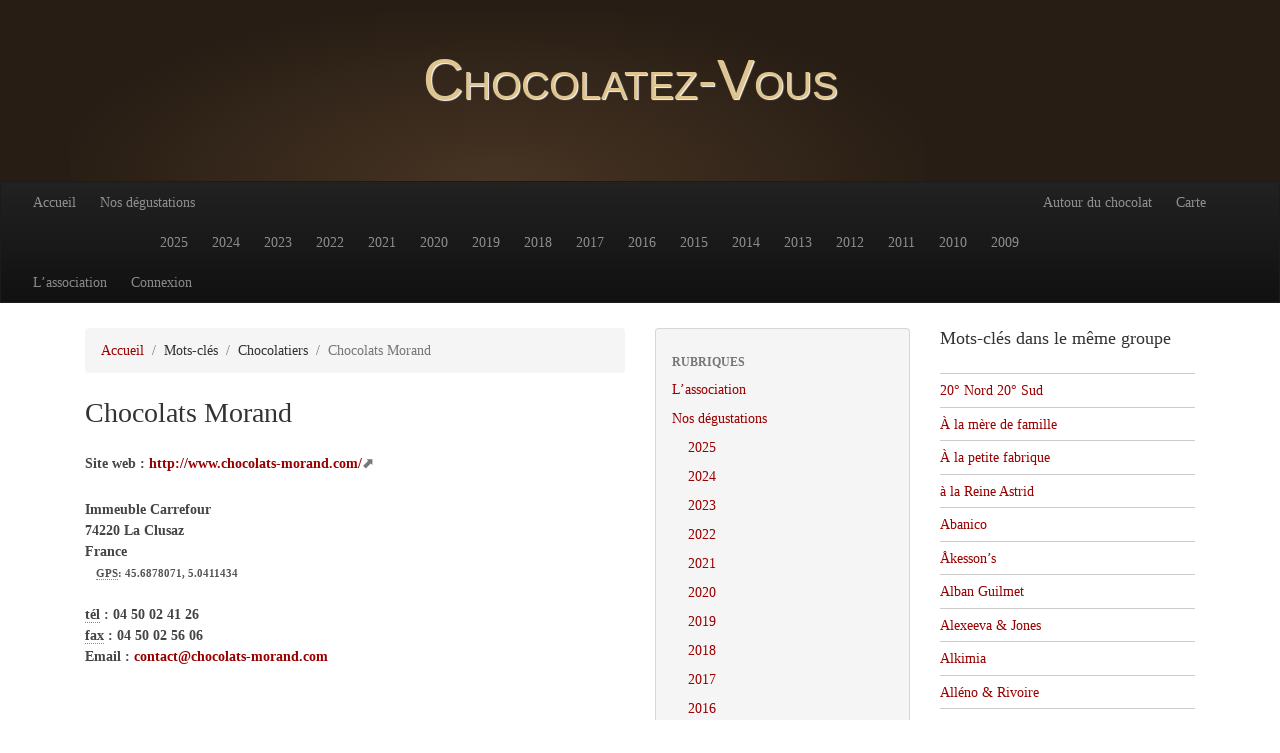

--- FILE ---
content_type: text/html; charset=utf-8
request_url: https://www.chocolatez-vous.net/mot/chocolats-morand
body_size: 7749
content:
<!DOCTYPE HTML>
<html class="page_mot sans_composition ltr fr no-js" lang="fr" dir="ltr">
	<head>
<base href="https://www.chocolatez-vous.net/">
		<script type='text/javascript'>/*<![CDATA[*/(function(H){H.className=H.className.replace(/\bno-js\b/,'js')})(document.documentElement);/*]]>*/</script>
		
		<meta http-equiv="Content-Type" content="text/html; charset=utf-8" />

		<title>Chocolats Morand - Club Chocolatez-Vous</title>


<link rel="alternate" type="application/rss+xml" title="Chocolats Morand" href="spip.php?page=backend&amp;id_mot=144" />


<link rel="icon" type="image/x-icon" href="https://www.chocolatez-vous.net/squelettes/favicon.ico" />
<link rel="shortcut icon" type="image/x-icon" href="https://www.chocolatez-vous.net/squelettes/favicon.ico" /><meta http-equiv="Content-Type" content="text/html; charset=utf-8" />


<meta name="generator" content="SPIP 4.3.9" />

<script type="text/javascript">
var error_on_ajaxform='Oups. Une erreur inattendue a empêché de soumettre le formulaire. Vous pouvez essayer à nouveau.';
</script>

<link rel="alternate" type="application/rss+xml" title="Syndiquer tout le site" href="spip.php?page=backend" />
<meta name="viewport" content="width=device-width, initial-scale=1.0">

<link rel='stylesheet' href='local/cache-css/c54900e15869898a6ccbe1d8733722b0.css?1767271115' type='text/css' />












<script type='text/javascript'>var var_zajax_content='content';</script><script>
var mediabox_settings={"auto_detect":true,"ns":"box","tt_img":true,"sel_g":"#documents_portfolio a[type='image\/jpeg'],#documents_portfolio a[type='image\/png'],#documents_portfolio a[type='image\/gif']","sel_c":".mediabox","str_ssStart":"Diaporama","str_ssStop":"Arr\u00eater","str_cur":"{current}\/{total}","str_prev":"Pr\u00e9c\u00e9dent","str_next":"Suivant","str_close":"Fermer","str_loading":"Chargement\u2026","str_petc":"Taper \u2019Echap\u2019 pour fermer","str_dialTitDef":"Boite de dialogue","str_dialTitMed":"Affichage d\u2019un media","splash_url":"","lity":{"skin":"_simple-dark","maxWidth":"90%","maxHeight":"90%","minWidth":"400px","minHeight":"","slideshow_speed":"2500","opacite":"0.9","defaultCaptionState":"expanded"}};
</script>
<!-- insert_head_css -->





<!-- Debut CS -->

<!-- Fin CS -->


<script type='text/javascript'>/*<![CDATA[*/
(function(i,s,o,g,r,a,m){i['GoogleAnalyticsObject']=r;i[r]=i[r]||function(){ (i[r].q=i[r].q||[]).push(arguments)},i[r].l=1*new Date();a=s.createElement(o), m=s.getElementsByTagName(o)[0];a.async=1;a.src=g;m.parentNode.insertBefore(a,m) })
(window,document,'script','//www.google-analytics.com/analytics.js','ga');
ga('create', 'UA-29105503-1');
ga('send', 'pageview');
/*]]>*/</script>










 
<link rel="apple-touch-icon" sizes="57x57" href="/apple-touch-icon-57x57.png" />
<link rel="apple-touch-icon" sizes="60x60" href="/apple-touch-icon-60x60.png" />
<link rel="apple-touch-icon" sizes="72x72" href="/apple-touch-icon-72x72.png" />
<link rel="apple-touch-icon" sizes="76x76" href="/apple-touch-icon-76x76.png" />
<link rel="apple-touch-icon" sizes="114x114" href="/apple-touch-icon-114x114.png" />
<link rel="apple-touch-icon" sizes="120x120" href="/apple-touch-icon-120x120.png" />
<link rel="apple-touch-icon" sizes="144x144" href="/apple-touch-icon-144x144.png" />
<link rel="apple-touch-icon" sizes="152x152" href="/apple-touch-icon-152x152.png" />
<link rel="apple-touch-icon" sizes="180x180" href="/apple-touch-icon-180x180.png" />
<link rel="icon" type="image/png" href="/favicon-32x32.png" sizes="32x32" />
<link rel="icon" type="image/png" href="/android-chrome-192x192.png" sizes="192x192" />
<link rel="icon" type="image/png" href="/favicon-16x16.png" sizes="16x16" />
<link rel="manifest" href="/manifest.json" />
<link rel="mask-icon" href="/safari-pinned-tab.svg" color="#471d08" />
<meta name="msapplication-TileColor" content="#dec58f" />
<meta name="msapplication-TileImage" content="/mstile-144x144.png" />
<meta name="theme-color" content="#271d14" />






<script type='text/javascript' src='local/cache-js/bfbc593672835c73d5a814fc6885a3e6.js?1767271115'></script>










<!-- insert_head -->








<!-- Debut CS -->

<!-- Fin CS --><!--script src="//maps.google.com/maps/api/js?hl=fr"  type="text/javascript"></script>
<script src="squelettes/js/gmap3-min.js" type="text/javascript"></script-->

<!-- <link rel="stylesheet" href="https://unpkg.com/leaflet@1.9.3/dist/leaflet.css" -->
<!--      integrity="sha256-kLaT2GOSpHechhsozzB+flnD+zUyjE2LlfWPgU04xyI=" -->
<!--      crossorigin=""/> -->
<!-- <script src="https://unpkg.com/leaflet@1.9.3/dist/leaflet.js" -->
<!--      integrity="sha256-WBkoXOwTeyKclOHuWtc+i2uENFpDZ9YPdf5Hf+D7ewM=" -->
<!--      crossorigin=""></script> -->

<link rel="stylesheet" href="https://unpkg.com/leaflet@1.9.4/dist/leaflet.css" integrity="sha256-p4NxAoJBhIIN+hmNHrzRCf9tD/miZyoHS5obTRR9BMY=" crossorigin="" />
<script src="https://unpkg.com/leaflet@1.9.4/dist/leaflet.js" integrity="sha256-20nQCchB9co0qIjJZRGuk2/Z9VM+kNiyxNV1lvTlZBo=" crossorigin=""></script>

<!--link rel="stylesheet" href="../plugins/auto/gis/v4.47.11/lib/leaflet/dist/leaflet.css" />
<script src="plugins/auto/gis/v4.47.11/lib/leaflet/dist/leaflet-src.js" type="text/javascript"></script-->

<!-- TODO https://github.com/perliedman/leaflet-control-geocoder/releases/tag/3.0.0 -->
<!-- <link rel="stylesheet" href="https://unpkg.com/leaflet-control-geocoder/dist/Control.Geocoder.css" /> -->
<!-- <script src="https://unpkg.com/leaflet-control-geocoder/dist/Control.Geocoder.js"></script> -->
<link rel="stylesheet" href="https://unpkg.com/leaflet-control-geocoder@2.4.0/dist/Control.Geocoder.css" />
<script src="https://unpkg.com/leaflet-control-geocoder@2.4.0/dist/Control.Geocoder.js"></script>

<script src="squelettes/js/leaflet_mot-min.js" type="text/javascript" type="text/javascript"></script>

<script type="text/javascript" src="plugins/auto/bootstrap4/v4.7.2/bootstrap/js/bootstrap-dropdown.js"></script>

<script type="text/javascript" src="plugins/auto/bootstrap4/v4.7.2/bootstrap2spip/js/menu.dropdown.js"></script>	<!-- Plugin Métas + -->
<!-- Dublin Core -->
<link rel="schema.DC" href="https://purl.org/dc/elements/1.1/" />
<link rel="schema.DCTERMS" href="https://purl.org/dc/terms/" />
<meta name="DC.Format" content="text/html" />
<meta name="DC.Type" content="Text" />
<meta name="DC.Language" content="fr" />
<meta name="DC.Title" lang="fr" content="Chocolats Morand &#8211; Chocolatez-Vous" />
<meta name="DC.Description.Abstract" lang="fr" content="Site web : http://www.chocolats-morand.com/ Immeuble Carrefour 74220 La Clusaz France GPS : 45.6878071, 5.0411434 t&#233;l : 04 50 02 41 26 fax : 04 50 02 56 06 Email : contact qFT chocolats-morand.com" />

<meta name="DC.Date.Modified" content="2015-12-15" />
<meta name="DC.Identifier" content="https://www.chocolatez-vous.net/mot/chocolats-morand" />
<meta name="DC.Publisher" content="Chocolatez-Vous" />
<meta name="DC.Source" content="https://www.chocolatez-vous.net" />

<meta name="DC.Creator" content="Chocolatez-Vous" />





<!-- Open Graph -->
 
<meta property="og:rich_attachment" content="true" />

<meta property="og:site_name" content="Chocolatez-Vous" />
<meta property="og:type" content="article" />
<meta property="og:title" content="Chocolats Morand &#8211; Chocolatez-Vous" />
<meta property="og:locale" content="fr_FR" />
<meta property="og:url" content="https://www.chocolatez-vous.net/mot/chocolats-morand" />
<meta property="og:description" content="Site web : http://www.chocolats-morand.com/ Immeuble Carrefour 74220 La Clusaz France GPS : 45.6878071, 5.0411434 t&#233;l : 04 50 02 41 26 fax : 04 50 02 56 06 Email : contact qFT chocolats-morand.com" />

 

<meta property="og:image" content="https://www.chocolatez-vous.net/local/cache-vignettes/L171xH90/7954cbf09f5800a192d11cfa1cb0dc-c9ac3.png" />
<meta property="og:image:width" content="171" />
<meta property="og:image:height" content="90" />
<meta property="og:image:type" content="image/png" />




<meta property="article:modified_time" content="2015-12-15" />

<meta property="article:author" content="Chocolatez-Vous" />








<!-- Twitter Card -->
<meta name="twitter:card" content="summary_large_image" />
<meta name="twitter:title" content="Chocolats Morand &#8211; Chocolatez-Vous" />
<meta name="twitter:description" content="Site web : http://www.chocolats-morand.com/ Immeuble Carrefour 74220 La Clusaz France GPS : 45.6878071, 5.0411434 t&#233;l : 04 50 02 41 26 fax : 04 50 02 56 06 Email : contact qFT chocolats-morand.com" />
<meta name="twitter:dnt" content="on" />
<meta name="twitter:url" content="https://www.chocolatez-vous.net/mot/chocolats-morand" />

<meta name="twitter:image" content="https://www.chocolatez-vous.net/local/cache-vignettes/L180xH90/5c506d3e0521e1e93f40dde7b17bc5-fe3fa.png?1644195587" />
</head>
	<body>
	<div class="header-wrap">
		<div class="page">
			<div class="container header" id="header">
				<div class="row justify-content-between">
<header class="accueil clearfix col-sm-9">
	 <a rel="start home" href="https://www.chocolatez-vous.net/" title="Accueil"
	><h1 id="logo_site_spip"><img
	src="local/cache-vignettes/L249xH160/siteon0-b9b71.png?1644177885" class='spip_logo' width='249' height='160'
	alt="" /> <span id="nom_site">Chocolatez-Vous</span>
	
	</h1> </a>
</header>
<div class="menu-lang col-sm-3">

</div>
</div>			</div>
			<div class="navbar navbar-expand-md navbar-dark bg-dark" id="nav">
				<button class="navbar-toggler collapsed" type="button" data-toggle="collapse" data-target="#navbar-bc16" aria-controls="navbar-bc16" aria-expanded="false" aria-label="Toggle navigation"><span class="navbar-toggler-icon"></span></button>
<div class="collapse navbar-collapse nav-collapse-main" id="navbar-bc16"><div class="menu-conteneur navbar-inner">
<ul class="menu-liste navbar-nav menu-items nav" data-depth="0">
		<li class="menu-entree nav-item item menu-items__item menu-items__item_accueil">
		<a href="https://www.chocolatez-vous.net" class="menu-items__lien nav-link">Accueil</a> 
		</li>
		<li class="menu-entree nav-item item menu-items__item menu-items__item_objet menu-items__item_rubrique rub2">
			<a href="nos-degustations/" class="menu-items__lien nav-link">Nos dégustations</a>
				                 
				
					<ul class="menu-liste navbar-nav menu-items menu-items" data-depth="1">
				
					
					<li class="menu-entree nav-item item menu-items__item menu-items__item_objet menu-items__item_rubrique rub23">
						
						
						        
						 
							
							
						
						<a href="nos-degustations/2025/" class="menu-items__lien nav-link">2025</a>
						
							
					
				
						
					</li>
				
					
					<li class="menu-entree nav-item item menu-items__item menu-items__item_objet menu-items__item_rubrique rub22">
						
						
						        
						 
							
							
						
						<a href="nos-degustations/2024/" class="menu-items__lien nav-link">2024</a>
						
							
					
				
						
					</li>
				
					
					<li class="menu-entree nav-item item menu-items__item menu-items__item_objet menu-items__item_rubrique rub21">
						
						
						     
						 
							
							
						
						<a href="nos-degustations/2023/" class="menu-items__lien nav-link">2023</a>
						
							
					
				
						
					</li>
				
					
					<li class="menu-entree nav-item item menu-items__item menu-items__item_objet menu-items__item_rubrique rub19">
						
						
						           
						 
							
							
						
						<a href="nos-degustations/2022/" class="menu-items__lien nav-link">2022</a>
						
							
					
				
						
					</li>
				
					
					<li class="menu-entree nav-item item menu-items__item menu-items__item_objet menu-items__item_rubrique rub18">
						
						
						     
						 
							
							
						
						<a href="nos-degustations/2021/" class="menu-items__lien nav-link">2021</a>
						
							
					
				
						
					</li>
				
					
					<li class="menu-entree nav-item item menu-items__item menu-items__item_objet menu-items__item_rubrique rub17">
						
						
						   
						 
							
							
						
						<a href="nos-degustations/2020/" class="menu-items__lien nav-link">2020</a>
						
							
					
				
						
					</li>
				
					
					<li class="menu-entree nav-item item menu-items__item menu-items__item_objet menu-items__item_rubrique rub16">
						
						
						       
						 
							
							
						
						<a href="nos-degustations/2019/" class="menu-items__lien nav-link">2019</a>
						
							
					
				
						
					</li>
				
					
					<li class="menu-entree nav-item item menu-items__item menu-items__item_objet menu-items__item_rubrique rub15">
						
						
						     
						 
							
							
						
						<a href="nos-degustations/2018/" class="menu-items__lien nav-link">2018</a>
						
							
					
				
						
					</li>
				
					
					<li class="menu-entree nav-item item menu-items__item menu-items__item_objet menu-items__item_rubrique rub14">
						
						
						       
						 
							
							
						
						<a href="nos-degustations/2017/" class="menu-items__lien nav-link">2017</a>
						
							
					
				
						
					</li>
				
					
					<li class="menu-entree nav-item item menu-items__item menu-items__item_objet menu-items__item_rubrique rub13">
						
						
						        
						 
							
							
						
						<a href="nos-degustations/2016/" class="menu-items__lien nav-link">2016</a>
						
							
					
				
						
					</li>
				
					
					<li class="menu-entree nav-item item menu-items__item menu-items__item_objet menu-items__item_rubrique rub12">
						
						
						        
						 
							
							
						
						<a href="nos-degustations/2015/" class="menu-items__lien nav-link">2015</a>
						
							
					
				
						
					</li>
				
					
					<li class="menu-entree nav-item item menu-items__item menu-items__item_objet menu-items__item_rubrique rub11">
						
						
						       
						 
							
							
						
						<a href="nos-degustations/2014/" class="menu-items__lien nav-link">2014</a>
						
							
					
				
						
					</li>
				
					
					<li class="menu-entree nav-item item menu-items__item menu-items__item_objet menu-items__item_rubrique rub10">
						
						
						          
						 
							
							
						
						<a href="nos-degustations/2013/" class="menu-items__lien nav-link">2013</a>
						
							
					
				
						
					</li>
				
					
					<li class="menu-entree nav-item item menu-items__item menu-items__item_objet menu-items__item_rubrique rub9">
						
						
						        
						 
							
							
						
						<a href="nos-degustations/2012/" class="menu-items__lien nav-link">2012</a>
						
							
					
				
						
					</li>
				
					
					<li class="menu-entree nav-item item menu-items__item menu-items__item_objet menu-items__item_rubrique rub8">
						
						
						          
						 
							
							
						
						<a href="nos-degustations/2011/" class="menu-items__lien nav-link">2011</a>
						
							
					
				
						
					</li>
				
					
					<li class="menu-entree nav-item item menu-items__item menu-items__item_objet menu-items__item_rubrique rub7">
						
						
						            
						 
							
							
						
						<a href="nos-degustations/2010/" class="menu-items__lien nav-link">2010</a>
						
							
					
				
						
					</li>
				
					
					<li class="menu-entree nav-item item menu-items__item menu-items__item_objet menu-items__item_rubrique rub6">
						
						
						 
						 
							
							
						
						<a href="nos-degustations/2009/" class="menu-items__lien nav-link">2009</a>
						
							
					
				
						
					</li>
				
					
					</ul>
				
			
		</li>
		<li class="menu-entree nav-item item menu-items__item menu-items__item_objet menu-items__item_rubrique">
		<a href="autour-du-chocolat/" class="menu-items__lien nav-link">Autour du chocolat</a> 
		</li>
		<li class="menu-entree nav-item item menu-items__item menu-items__item_page-speciale carte">
		<a href="spip.php?page=carte" class="menu-items__lien nav-link">Carte</a> 
		</li>
		<li class="menu-entree nav-item item menu-items__item menu-items__item_objet menu-items__item_rubrique">
		<a href="l-association/" class="menu-items__lien nav-link">L&#8217;association</a> 
		</li>
		
		<li class="menu-entree nav-item item menu-items__item menu-items__item_espace-prive">
			<a href="spip.php?page=login&amp;url=%2Fmot%2Fchocolats-morand" class="menu-items__lien nav-link" rel="nofollow">Connexion</a> 
		</li>
		
	</ul></div></div>
			</div>
		</div>
	</div>
	<div class="page">
		<div class="container">
			<div class="row justify-content-between">
				<div class="col-content col-sm-12 col-md-8 col-xl-6">
					<div class="content primary" id="content">
						<ul class="breadcrumb">
	<li class="breadcrumb-item"><a href="https://www.chocolatez-vous.net/">Accueil</a></li>
	<li class="breadcrumb-item"><span>Mots-clés</span></li>
	<li class="breadcrumb-item"><span>Chocolatiers</span></li>
	<li class="breadcrumb-item active"><span>Chocolats Morand</span></li>
</ul>						<section>
	 <header class="cartouche">
		<h1 class=""><img
	src="local/cache-vignettes/L150xH53/moton144-ed1b3.png?1644179271" class='spip_logo' width='150' height='53'
	alt="" />Chocolats Morand</h1>
	</header>
	<div class="main vcard">
		<span style="display:none" class="fn org">Chocolats Morand</span>
		
		<div class="chapo"><p><span class="siteweb">Site web&nbsp;: <a href="http://www.chocolats-morand.com/" class="spip_url url spip_out auto" rel="nofollow external">http://www.chocolats-morand.com/</a></span></p>
<p><div class="adr"><span class="street-address">Immeuble Carrefour</span><br class='autobr' />
<span class="postal-code">74220</span> <span class="locality">La Clusaz</span><br class='autobr' />
<span class="country-name">France</span><br class='autobr' />
<span class="geo"><abbr lang="en" title="Global Positioning System">GPS</abbr>: <span class="latitude">45.6878071</span>, <span class="longitude">5.0411434</span></span></div><br class='autobr' />
<span class="tel"><abbr class="type" title="work">tél</abbr>&nbsp;: <span class="value">04 50 02 41 26</span></span><br class='autobr' />
<span class="tel"><abbr class="type" title="fax">fax</abbr>&nbsp;: <span class="value">04 50 02 56 06</span></span><br class='autobr' />
Email&nbsp;: <a href="mailto:contact TRa chocolats-morand.com" class="spip_mail email antispamed">contact DS2 chocolats-morand.com</a></p></div>
	</div>

	<aside>
		
		

		
		

		
		

		
		

		
		
	</aside>
	
</section>					</div>
				</div>
				<div class="col-secondary col-sm-12 col-md-4 col-xl-6">
					<div class="row">
						<div class="col-12 col-sm-6 col-md-12 col-xl-6">
							<div class="aside secondary" id="aside">
								<div class="well">
	<ul class="nav nav-list">
		<li class="nav-header">Rubriques</li>
	
		<li class="nav-item ">
			<a href="l-association/" class="nav-link">L’association</a>

			

		</li>
	
		<li class="nav-item ">
			<a href="nos-degustations/" class="nav-link">Nos dégustations</a>

			
			<ul class="nav nav-list">
				
					<li class="nav-item "><a href="nos-degustations/2025/" class="nav-link">2025</a>	</li>
				</B_test_expose>
					<li class="nav-item "><a href="nos-degustations/2024/" class="nav-link">2024</a>	</li>
				</B_test_expose>
					<li class="nav-item "><a href="nos-degustations/2023/" class="nav-link">2023</a>	</li>
				</B_test_expose>
					<li class="nav-item "><a href="nos-degustations/2022/" class="nav-link">2022</a>	</li>
				</B_test_expose>
					<li class="nav-item "><a href="nos-degustations/2021/" class="nav-link">2021</a>	</li>
				</B_test_expose>
					<li class="nav-item "><a href="nos-degustations/2020/" class="nav-link">2020</a>	</li>
				</B_test_expose>
					<li class="nav-item "><a href="nos-degustations/2019/" class="nav-link">2019</a>	</li>
				</B_test_expose>
					<li class="nav-item "><a href="nos-degustations/2018/" class="nav-link">2018</a>	</li>
				</B_test_expose>
					<li class="nav-item "><a href="nos-degustations/2017/" class="nav-link">2017</a>	</li>
				</B_test_expose>
					<li class="nav-item "><a href="nos-degustations/2016/" class="nav-link">2016</a>	</li>
				</B_test_expose>
					<li class="nav-item "><a href="nos-degustations/2015/" class="nav-link">2015</a>	</li>
				</B_test_expose>
					<li class="nav-item "><a href="nos-degustations/2014/" class="nav-link">2014</a>	</li>
				</B_test_expose>
					<li class="nav-item "><a href="nos-degustations/2013/" class="nav-link">2013</a>	</li>
				</B_test_expose>
					<li class="nav-item "><a href="nos-degustations/2012/" class="nav-link">2012</a>	</li>
				</B_test_expose>
					<li class="nav-item "><a href="nos-degustations/2011/" class="nav-link">2011</a>	</li>
				</B_test_expose>
					<li class="nav-item "><a href="nos-degustations/2010/" class="nav-link">2010</a>	</li>
				</B_test_expose>
					<li class="nav-item "><a href="nos-degustations/2009/" class="nav-link">2009</a>	</li>
				</B_test_expose>
			</ul>
			

		</li>
	
		<li class="nav-item ">
			<a href="autour-du-chocolat/" class="nav-link">Autour du chocolat</a>

			

		</li>
	

	</ul>
</div>
<div class="form-search">
<div class="formulaire_spip formulaire_recherche form-search" id="formulaire_recherche">
<form action="spip.php?page=recherche" method="get"><div>
	<input name="page" value="recherche" type="hidden"
>
	
	<label for="recherche" class="text-muted">Rechercher :</label>
	<div class="input-group">
		<input type="search"
		       class="search text search-query form-control"
		       name="recherche"
		       id="recherche"
		       placeholder="Rechercher"
		       accesskey="4" autocapitalize="off" autocorrect="off" />
		<span class="input-group-append">
			<button type="submit" class="btn btn-outline-secondary" title="Rechercher" >&gt;&gt;</button>
		</span>
	</div>
</div></form>
</div>
</div>							</div>
						</div>
						<div class="col-12 col-sm-6 col-md-12 col-xl-6">
							<div class="extra secondary" id="extra">
								<div class="liste mots">
      <a id='pagination_mots_freres' class='pagination_ancre'></a>
      <h2 class="h2">Mots-clés dans le même groupe</h2>
      <ul class="liste-items">
          
          <li class="item"><a href="mot/20o-nord-20o-sud">20&#176;&nbsp;Nord 20&#176;&nbsp;Sud</a></li>
          
          <li class="item"><a href="mot/a-la-mere-de-famille">À la mère de famille</a></li>
          
          <li class="item"><a href="mot/a-la-petite-fabrique">À la petite fabrique</a></li>
          
          <li class="item"><a href="mot/a-la-reine-astrid-165">à la Reine Astrid</a></li>
          
          <li class="item"><a href="mot/abanico">Abanico</a></li>
          
          <li class="item"><a href="mot/akesson-s">Åkesson&#8217;s</a></li>
          
          <li class="item"><a href="mot/alban-guilmet">Alban Guilmet</a></li>
          
          <li class="item"><a href="mot/alexeeva-jones">Alexeeva &amp; Jones</a></li>
          
          <li class="item"><a href="mot/alkimia">Alkimia</a></li>
          
          <li class="item"><a href="mot/alleno-rivoire">Alléno &amp; Rivoire</a></li>
          
          <li class="item"><a href="mot/antton">Antton</a></li>
          
          <li class="item"><a href="mot/ara-chocolat">Ara Chocolat</a></li>
          
          <li class="item"><a href="mot/artisan-du-chocolat">Artisan du Chocolat</a></li>
          
          <li class="item"><a href="mot/atelier-c">Atelier C</a></li>
          
          <li class="item"><a href="mot/autrement-chocolat">Autrement Chocolat</a></li>
          
          <li class="item"><a href="mot/barry-callebaut">Barry-Callebaut</a></li>
          
          <li class="item"><a href="mot/bello-angeli">Bello &amp; Angeli</a></li>
          
          <li class="item"><a href="mot/benoit-chocolat">Benoit Chocolat</a></li>
          
          <li class="item"><a href="mot/benoit-chocolatier">Benoit Chocolatier</a></li>
          
          <li class="item"><a href="mot/bernachon">Bernachon</a></li>
          
      </ul>
      <div class="pagination"><ul><li class="page-item active"><span class="page-link on active">0</span></li><li class="page-item"><a href='/mot/chocolats-morand?debut_mots_freres=20#pagination_mots_freres' class='page-link lien_pagination' rel='nofollow'>20</a></li><li class="page-item"><a href='/mot/chocolats-morand?debut_mots_freres=40#pagination_mots_freres' class='page-link lien_pagination' rel='nofollow'>40</a></li><li class="page-item"><a href='/mot/chocolats-morand?debut_mots_freres=60#pagination_mots_freres' class='page-link lien_pagination' rel='nofollow'>60</a></li><li

	class="page-item tbc disabled"><span class="page-link">...</span></li><li class="page-item"><a
	href='/mot/chocolats-morand?debut_mots_freres=180#pagination_mots_freres'
	class='page-link lien_pagination'
	title='10'
	rel='nofollow'><i class="icon icon-end bi-icon"><svg width="0" height="0" role="img" aria-labelledby="icon-title-352c"><title id="icon-title-352c">10</title><use xlink:href="plugins/auto/bootstrap4/v4.7.2/bootstrap2spip/img/bi-min-symbols.svg?1755607806#bi-skip-end"></use></svg></i> </a></li>
	</ul></div>
  </div>
  

  
  
  <div class="liste groupes_mots">
      <h2 class="h2">Autres groupes de mots-clés</h2>
      <ul class="liste-items">
          
          
          <li class="item"><a href="mot/academie-francaise-du-chocolat-et-de-la-confiserie">Adresses chocolatées</a></li>
          
          
          
          <li class="item"><a href="mot/adriano-guerra">Adresses gourmandes</a></li>
          
          
          
          <li class="item"><a href="mot/berthillon">Glaciers</a></li>
          
          
          
          <li class="item"><a href="mot/bean-to-bar">Glossaire</a></li>
          
          
          
          <li class="item"><a href="mot/arnaud-larher">Patissiers</a></li>
          
          
          
          <li class="item"><a href="mot/16-haussmann">Restaurants</a></li>
          
          
      </ul>
  </div>							</div>
						</div>
					</div>
				</div>
			</div>
		</div>
	</div>
	<div class="footer-wrap">
		<div class="page">
			<div class="NOTcontainer">
				<div class="footer clearfix" id="footer">
					<p class="colophon">
 2009-2026  &mdash; Chocolatez-Vous
<a class="spip_mail" href="mailto:contact@chocolatez-vous.net">Nous contacter</a>
<span class="sep"> | </span>
<a rel="contents" href="spip.php?page=plan">Plan du site</a><span class="sep"> | </span><a href="spip.php?page=login&amp;url=%2Fmot%2Fchocolats-morand" rel="nofollow" class='login_modal'>Se connecter</a><span class="sep"> |
</span><a href="spip.php?page=backend" rel="alternate" title="Syndiquer tout le site"><svg
	version="1.1"
	width="16"
	height="16"
	viewBox="0 0 512 512"
	xmlns="http://www.w3.org/2000/svg" xmlns:xlink="http://www.w3.org/1999/xlink"
	xml:space="preserve" focusable='false' role='img' aria-labelledby='img-svg-title-402c'><title id="img-svg-title-402c">Suivre la vie du site</title>

	<rect width="500" height="500" x="6" y="6" fill="#ffffff" rx="75"/>
	<path fill="#FFB500"
				d="M437,0H75C33.645,0,0,33.645,0,75v362c0,41.355,33.645,75,75,75h362c41.355,0,75-33.645,75-75V75   C512,33.645,478.355,0,437,0z M106.176,446.374c-24.293,0-44.057-19.764-44.057-44.056c0-24.293,19.764-44.057,44.057-44.057   s44.057,19.764,44.057,44.057C150.232,426.61,130.469,446.374,106.176,446.374z M255.212,438.281c-22.056,0-40-17.944-40-40   c0-57.898-47.103-105-105-105c-22.056,0-40-17.944-40-40c0-22.056,17.944-40,40-40c102.009,0,185,82.99,185,185   C295.212,420.337,277.269,438.281,255.212,438.281z M405.212,438.281c-22.056,0-40-17.944-40-40   c0-68.112-26.524-132.148-74.688-180.313c-48.163-48.163-112.199-74.688-180.313-74.688c-22.056,0-40-17.944-40-40   c0-22.056,17.944-40,40-40c89.481,0,173.607,34.846,236.881,98.119c63.273,63.273,98.12,147.399,98.12,236.881   C445.212,420.337,427.269,438.281,405.212,438.281z"/>
</svg>
&nbsp;RSS&nbsp;2.0</a>
<br/>Thème inspiré de arclite par <a href="http://digitalnature.ro/projects/arclite">digitalnature</a>
</p>
<small class="generator"><a href="https://www.spip.net/" rel="generator" title="Site réalisé avec SPIP" class="spip_out"><svg class="logo_spip" version="1.1" xmlns="http://www.w3.org/2000/svg" xmlns:xlink="http://www.w3.org/1999/xlink" x="0px" y="0px"
	 viewBox="0 0 200 152.5" enable-background="new 0 0 200 152.5" xml:space="preserve" focusable='false' role='img' aria-labelledby='img-svg-title-161b'><title id="img-svg-title-161b">SPIP</title>

<path class="letter_s" fill="currentColor" d="M85.9,108L85.9,108c-6.2-24.8-32-22.2-36.1-38.9c-2.9-11.8,5-20.8,16.8-23.8c7-1.7,14,0.1,19.2,4.3
	c0.8,0.6,1.6,1.4,2.6,2.4l0.1,0.1l0,0c0.2,0.2,0.3,0.4,0.5,0.6c0.1,0.1,0.2,0.3,0.3,0.4c0.1,0.2,0.2,0.3,0.3,0.5l0.1,0.1
	c1.1,1.4,1.7,2.4,2.6,2.2c0.8-0.2,1.2-2,1.4-3.3c0.7-5.5,0.4-11.2-1-17c-6.2-25.2-31.7-40.7-57-34.4C10.6,7.6-4.8,33.1,1.4,58.3
	c8.3,33.9,40.2,39.6,57.5,48.2c3.7,1.8,6.6,5.1,7.6,9.3c1.9,7.5-2.7,15.1-10.3,17l-0.2,0c-0.3,0.1-0.5,0.1-0.7,0.2
	c-1.5,0.4-1.9,0.2-1.9,0.8c0,0.4,1,0.9,1.6,1.2c4.3,1.6,9,2,13.8,0.9C81.3,132.9,88.9,120.4,85.9,108L85.9,108L85.9,108L85.9,108z"
	/>
<path class="letter_p letter_p1" fill="currentColor" d="M132.6,116.6c3.9-19.2-12.6-19.2-18.7-18.3c-0.5,0.1-1,0.2-1.6,0.3c-5,0.8-5.7,1-6.8,0.6
	c-0.3-0.1-0.5-0.2-0.8-0.4c-0.2-0.2-0.4-0.3-0.7-0.5l0,0c-1.6-0.9-3.5-0.7-3.5-0.7l-0.3,0h0.1c-1.2,0-2.5,1-2.7,2.2l-15.5,49.8
	c0,0-1,2.8,2,2.8h0.9l0,0c0,0,7.9,0.7,11.9-10.7l10.6-34.8c1.1,0,2.4,0,4,0c9.2-0.2,10.4,10.9,5.4,18.5c-2.9,4.4-5.7,5.5-8.7,6.7
	c-0.8,0.3-1.6,0.6-2.5,0.8l0,0c0,0-2.6,0.5-2.6,1.4c0,0.7,0.9,1.2,2,1.5c1.4,0.2,3,0.4,4.7,0.4c7.6,0,20.7-5.6,22.8-19.4
	C132.7,116.2,132.5,117.3,132.6,116.6"/>
<path class="letter_i" fill="currentColor" d="M154,97.8c0,0-1.4,0-1.7,0c-2.5,0-4.2,0.7-5.4,1.4c-0.1,0.1-0.2,0.2-0.3,0.2c-2,1.3-2.8,3.6-2.8,3.6l0,0
	l-10,32c-0.3,1.2,0.5,2.2,1.8,2.2h6.6c1.2,0,2.5-1,2.7-2.2l10.9-35C156,98.7,155.2,97.8,154,97.8"/>
<path class="letter_i letter_i_dot" fill="currentColor" d="M148,94h7.3c2.1-0.2,3.2-2.5,3.1-3.6c0-1.1-1.1-2-3.4-2c-2.3,0.1-7,1.4-7.2,5.2
	C147.8,93.8,147.9,93.9,148,94"/>
<path class="letter_p letter_p2" fill="currentColor" d="M199.4,116.6c3.9-19.2-12.6-19.2-18.7-18.3c-0.5,0.1-1,0.2-1.6,0.3c-5,0.8-5.7,1-6.8,0.6
	c-0.3-0.1-0.5-0.2-0.8-0.4c-0.2-0.2-0.4-0.3-0.7-0.5l0,0c-1.6-0.9-3.5-0.7-3.5-0.7l-0.3,0h0.1c-1.2,0-2.5,1-2.7,2.2l-15.5,49.8
	c0,0-1,2.8,2,2.8h0.9l0,0c0,0,7.9,0.7,11.9-10.7l9.6-31.7c-1.6-0.5-2.6-1-3.5-1.6c-2-1.4-2.1-2.8-0.6-2.3c1.4,0.5,3.1,0.9,9.2,0.8
	c9.2-0.2,10.4,10.9,5.4,18.5c-2.9,4.4-5.7,5.5-8.7,6.7c-0.8,0.3-1.6,0.6-2.5,0.8l0,0c0,0-2.6,0.5-2.6,1.4c0,0.7,0.9,1.2,2,1.5
	c1.4,0.2,3,0.4,4.7,0.4c7.6,0,20.7-5.6,22.8-19.4C199.5,116.2,199.3,117.3,199.4,116.6"/>
</svg>
</a></small>
<script type="text/javascript" src="squelettes/js/awstats_misc_tracker-min.js"></script>
<noscript><div><img src="squelettes/js/awstats_misc_tracker-min.js?nojs=y" height="0" width="0" alt="" style="display:none;border:none" /></div></noscript>				</div>
			</div>
		</div>
	</div>
</body></html>

--- FILE ---
content_type: text/plain
request_url: https://www.google-analytics.com/j/collect?v=1&_v=j102&a=2081101878&t=pageview&_s=1&dl=https%3A%2F%2Fwww.chocolatez-vous.net%2Fmot%2Fchocolats-morand&ul=en-us%40posix&dt=Chocolats%20Morand%20-%20Club%20Chocolatez-Vous&sr=1280x720&vp=1280x720&_u=IEBAAAABAAAAAC~&jid=888027680&gjid=1837186378&cid=934924063.1768734241&tid=UA-29105503-1&_gid=1358371087.1768734241&_r=1&_slc=1&z=259538551
body_size: -452
content:
2,cG-3F12T9JRXN